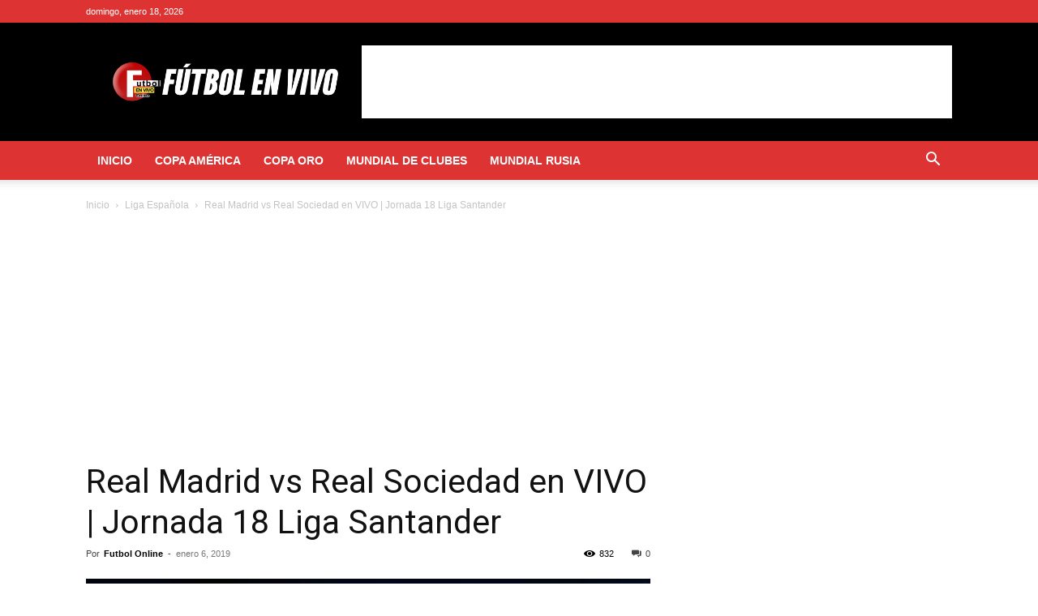

--- FILE ---
content_type: text/html; charset=utf-8
request_url: https://www.google.com/recaptcha/api2/aframe
body_size: 268
content:
<!DOCTYPE HTML><html><head><meta http-equiv="content-type" content="text/html; charset=UTF-8"></head><body><script nonce="8kEfDfnZKnQp6xrHrlG2JQ">/** Anti-fraud and anti-abuse applications only. See google.com/recaptcha */ try{var clients={'sodar':'https://pagead2.googlesyndication.com/pagead/sodar?'};window.addEventListener("message",function(a){try{if(a.source===window.parent){var b=JSON.parse(a.data);var c=clients[b['id']];if(c){var d=document.createElement('img');d.src=c+b['params']+'&rc='+(localStorage.getItem("rc::a")?sessionStorage.getItem("rc::b"):"");window.document.body.appendChild(d);sessionStorage.setItem("rc::e",parseInt(sessionStorage.getItem("rc::e")||0)+1);localStorage.setItem("rc::h",'1768764345044');}}}catch(b){}});window.parent.postMessage("_grecaptcha_ready", "*");}catch(b){}</script></body></html>